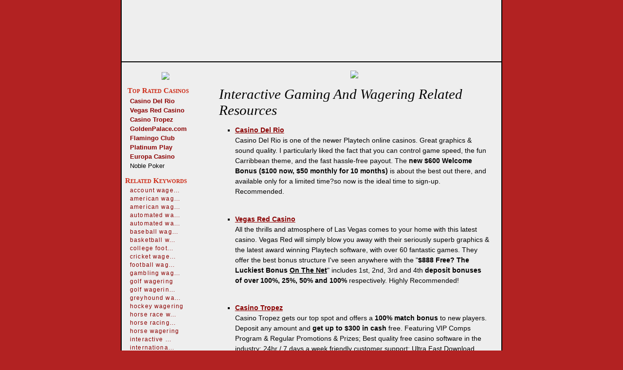

--- FILE ---
content_type: text/html; charset=iso-8859-1
request_url: https://diamond-online-casinos.com/index.php/dir-interactive-gaming-and-wagering.html
body_size: 6926
content:
<html lang="en">
<head>
  <title>10 Top Online Casinos Review, $4,588 in bonuses to claim - Interactive Gaming And Wagering</title>
  <meta name="title" content="Diamond Online Casinos">
  <meta http-equiv="content-type" content="text/html; charset=iso-8859-1">
  <meta name="Description" content="Diamond Online Casinos: Reviews, Rukes, Guides, Tips, Bonuses, Free chips, Help to Online Casino Gambler, Online Casinos reviews">
  <meta name="Keywords" content="Diamond Online Casinos: best casinos casino online gambling certified bonus free game games real money direct review reviews tips sites">
  <meta http-equiv="imagetoolbar" content="no">
  <meta http-equiv="distribution" content="global">
  <meta http-equiv="resource-type" content="document">
  <meta name="MSSmartTagsPreventParsing" content="true">
  <style type="text/css" media="all" title="Casino style">
  /*<![CDATA[*/
         @import url(/sites/diamond-online-casinos.com/style/common.css);
         @import url(/contactform.css);
  /*]]>*/
  </style>

  <script language="JavaScript" type="text/javascript">
  //<![CDATA[
        <!--
                if (parseInt(navigator.appVersion)>=4) window.focus();
        function ejs_img_fx(img){
            if(img && img.filters && img.filters[0]){
            img.filters[0].apply();
            //img.filters[0].play();

            }
        }
        function sethomepage(l) {
                l.style.behavior='url(#default#homepage)';
                l.setHomePage('diamond-online-casinos.com');
                }
            function onexit()
            {
            }
        // -->
  //]]>
  </script>
  <link rel="shortcut icon" href="images/favicon.ico">
</head>
<body onunload="onexit();">
  <a name="pagetop" id="pagetop"></a>
  <h1 class="h1">Diamond Online Casinos<span><br>
  Reviews, Rukes, Guides, Tips, Bonuses, Free chips, Help to Online Casino Gambler, Online Casinos reviews</span>
</h1>
  <div id="top">
    <h3 id="h3cn">Diamond Online Casinos News</h3>
    <ul id="newswraplist">
      <li>
        <ul class="news-block">
          <li class="news-head"><b>Club News</b></li>
          <li class="news-date">Diamond Online Casinos: Marion Chronicle Tribune, IN | Sun, Jan 2nd, 12:04PM</li>
          <li class="news-content">... The next meeting is Feb. 15 at the Hostess House, 723 W. Fourth St. Bingo was played in the Marion-Grant County Senior Center, 503 S. Gallatin St. ...</li>
        </ul>
      </li>
      <li>
        <ul class="news-block">
          <li class="news-head"><b>Colts stadium important to all of us</b></li>
          <li class="news-date">Diamond Online Casinos: Munster Times, IN | Sun, Jan 2nd, 10:16AM</li>
          <li class="news-content">... So, what is to be done? "I suggest that Indianapolis establish restricted, high-class casinos to increase convention business. These ...</li>
        </ul>
      </li>
      <li>
        <ul class="news-block">
          <li class="news-head"><b>Legislative shakeup may hurt Berkshires</b></li>
          <li class="news-date">Diamond Online Casinos: Berkshire Eagle, MA | Sun, Jan 2nd, 10:16AM</li>
          <li class="news-content">... Daniel Bosley, D-North Adams, an ardent opponent. By moving Bosley, DiMasi would be free to appoint a pro-gambling lawmaker to that post. ...</li>
        </ul>
      </li>
      <li>
        <ul class="news-block">
          <li class="news-head"><b>GOP must get along to get ahead</b></li>
          <li class="news-date">Diamond Online Casinos: Louisville Courier-Journal, KY | Sun, Jan 2nd, 11:16AM</li>
          <li class="news-content">... Others are social conservatives. They want to make it harder for people to get divorced, oppose gambling and support moments of silence in schools. ...</li>
        </ul>
      </li>
      <li>
        <ul class="news-block">
          <li class="news-head"><b>Entertainment Calendar</b></li>
          <li class="news-date">Diamond Online Casinos: Charlotte Observer (subscription), NC | Sun, Jan 2nd, 10:16AM</li>
          <li class="news-content">BINGO: 6:30-10 pm Tuesdays, American Legion Post 208, NC 75, Waxhaw. More than $1,300 in prizes, including a $500 jackpot. Hot food, refreshments available. ...</li>
        </ul>
      </li>
      <li>
        <ul class="news-block">
          <li class="news-head"><b>Don't roll your cigarettes in our flag</b></li>
          <li class="news-date">Diamond Online Casinos: Pioneer Press (subscription), MN | Sun, Jan 2nd, 11:16AM</li>
          <li class="news-content">However, in a recent opinion piece, Westover crossed the line into bad taste and questionable judgment. ("Smoking ban will crimp charitable gambling," Dec. ...</li>
        </ul>
      </li>
      <li>
        <ul class="news-block">
          <li class="news-head"><b>Serious reservations</b></li>
          <li class="news-date">Diamond Online Casinos: Pioneer Press (subscription), MN | Sun, Jan 2nd, 11:16AM</li>
          <li class="news-content">... Applications by mail and fax will be taken through 5 pm Jan. 10 and online through 5 pm Jan. 15 and accepted by lottery. Starting Jan. ...</li>
        </ul>
      </li>
      <li>
        <ul class="news-block">
          <li class="news-head"><b>Stocks ride high into '05</b></li>
          <li class="news-date">Diamond Online Casinos: Denver Post, CO | Sun, Jan 2nd, 11:16AM</li>
          <li class="news-content">... top performing stocks were a diversified group, running the gamut from Isonics Corp., an advanced materials maker in Golden, to Century Casinos, a Cripple ...</li>
        </ul>
      </li>
      <li>
        <ul class="news-block">
          <li class="news-head"><b>This year might be great (But I doubt it)</b></li>
          <li class="news-date">Diamond Online Casinos: The Saratogian, NY | Sun, Jan 2nd, 11:16AM</li>
          <li class="news-content">... Jennifer Lopez divorces Marc Anthony in May and is immediately engaged to a Christmas tree grower in Syracuse via a national lottery system. ...</li>
        </ul>
      </li>
      <li>
        <ul class="news-block">
          <li class="news-head"><b>Bills: Worst of times to best of times</b></li>
          <li class="news-date">Diamond Online Casinos: Edmonton Sun, Canada | Sun, Jan 2nd, 11:27AM</li>
          <li class="news-content">... The jackpot for Buffalo is clearly in sight: a chance to join the 1992 Chargers, the only NFL team to make the playoffs after opening with four losses. ...</li>
        </ul>
      </li>
    </ul>
  </div>
  <div id="wrap">
    <div id="left">
      <div id="left-banner-top">
        <a target="_blank" href="/redir.php?http://banner.casinotropez.com/cgi-bin/redir.cgi?id=N&member=diamondoc&profile=125x125n"><img src="http://banner.casinotropez.com/cgi-bin/banner.cgi?id=N&member=diamondoc&profile=125x125n"></a>
      </div>
      <h2>Top Rated Casinos</h2>
      <ul class="mainlinks" id="topcasinoslist">
        <li><a href="#casino-del-rio.php" target="_blank" title="Online casino" onmouseover="status='http://www.casinodelrio.com'; return true;" onmouseout="status=defaultStatus; return true;">Casino Del Rio</a></li>
        <li><a href="#casino-vegas-red.php" target="_blank" title="Online casino" onmouseover="status='http://www.vegasred.com'; return true;" onmouseout="status=defaultStatus; return true;">Vegas Red Casino</a></li>
        <li><a href="#casino-tropez.php" target="_blank" title="Online casino" onmouseover="status='http://www.casinotropez.com'; return true;" onmouseout="status=defaultStatus; return true;">Casino Tropez</a></li>
        <li><a href="#golden-palace.php" target="_blank" title="Online casino" onmouseover="status='http://www.goldenpalace.com'; return true;" onmouseout="status=defaultStatus; return true;">GoldenPalace.com</a></li>
        <li><a href="#flamingo-club.php" target="_blank" title="Online casino" onmouseover="status='http://www.flamingoclub.com'; return true;" onmouseout="status=defaultStatus; return true;">Flamingo Club</a></li>
        <li><a href="#platinum-play.php" target="_blank" title="Online casino" onmouseover="status='http://www.platinumplay.com'; return true;" onmouseout="status=defaultStatus; return true;">Platinum Play</a></li>
        <li><a href="#casino-europa.php" target="_blank" title="Online casino" onmouseover="status='http://www.europacasino.com'; return true;" onmouseout="status=defaultStatus; return true;">Europa Casino</a></li>
        <li>Noble Poker</li>
      </ul>
      <h2 id="h2rk"><span>Related Keywords</span></h2>
      <ul class="mainlinks" id="related_keywords">
        <li><a href="dir-account-wagering.html" title="10 Top Online Casinos Review, $4,588 in bonuses to claim: account wagering">account wage...</a></li>
        <li><a href="dir-american-wagering.html" title="10 Top Online Casinos Review, $4,588 in bonuses to claim: american wagering">american wag...</a></li>
        <li><a href="dir-american-wagering-inc.html" title="10 Top Online Casinos Review, $4,588 in bonuses to claim: american wagering inc">american wag...</a></li>
        <li><a href="dir-automated-wagering.html" title="10 Top Online Casinos Review, $4,588 in bonuses to claim: automated wagering">automated wa...</a></li>
        <li><a href="dir-automated-wagering-international.html" title="10 Top Online Casinos Review, $4,588 in bonuses to claim: automated wagering international">automated wa...</a></li>
        <li><a href="dir-baseball-wagering.html" title="10 Top Online Casinos Review, $4,588 in bonuses to claim: baseball wagering">baseball wag...</a></li>
        <li><a href="dir-basketball-wagering.html" title="10 Top Online Casinos Review, $4,588 in bonuses to claim: basketball wagering">basketball w...</a></li>
        <li><a href="dir-college-football-wagering.html" title="10 Top Online Casinos Review, $4,588 in bonuses to claim: college football wagering">college foot...</a></li>
        <li><a href="dir-cricket-wagering.html" title="10 Top Online Casinos Review, $4,588 in bonuses to claim: cricket wagering">cricket wage...</a></li>
        <li><a href="dir-football-wagering.html" title="10 Top Online Casinos Review, $4,588 in bonuses to claim: football wagering">football wag...</a></li>
        <li><a href="dir-gambling-wagering.html" title="10 Top Online Casinos Review, $4,588 in bonuses to claim: gambling wagering">gambling wag...</a></li>
        <li><a href="dir-golf-wagering.html" title="10 Top Online Casinos Review, $4,588 in bonuses to claim: golf wagering">golf wagering</a></li>
        <li><a href="dir-golf-wagering-games.html" title="10 Top Online Casinos Review, $4,588 in bonuses to claim: golf wagering games">golf wagerin...</a></li>
        <li><a href="dir-greyhound-wagering.html" title="10 Top Online Casinos Review, $4,588 in bonuses to claim: greyhound wagering">greyhound wa...</a></li>
        <li><a href="dir-hockey-wagering.html" title="10 Top Online Casinos Review, $4,588 in bonuses to claim: hockey wagering">hockey wagering</a></li>
        <li><a href="dir-horse-race-wagering.html" title="10 Top Online Casinos Review, $4,588 in bonuses to claim: horse race wagering">horse race w...</a></li>
        <li><a href="dir-horse-racing-wagering.html" title="10 Top Online Casinos Review, $4,588 in bonuses to claim: horse racing wagering">horse racing...</a></li>
        <li><a href="dir-horse-wagering.html" title="10 Top Online Casinos Review, $4,588 in bonuses to claim: horse wagering">horse wagering</a></li>
        <li><a href="dir-interactive-gaming-and-wagering.html" title="10 Top Online Casinos Review, $4,588 in bonuses to claim: interactive gaming and wagering">interactive ...</a></li>
        <li><a href="dir-international-gaming-and-wagering.html" title="10 Top Online Casinos Review, $4,588 in bonuses to claim: international gaming and wagering">internationa...</a></li>
        <li><a href="dir-international-gaming-and-wagering-business.html" title="10 Top Online Casinos Review, $4,588 in bonuses to claim: international gaming and wagering business">internationa...</a></li>
        <li><a href="dir-internet-football-wagering.html" title="10 Top Online Casinos Review, $4,588 in bonuses to claim: internet football wagering">internet foo...</a></li>
        <li><a href="dir-internet-sports-wagering.html" title="10 Top Online Casinos Review, $4,588 in bonuses to claim: internet sports wagering">internet spo...</a></li>
        <li><a href="dir-internet-wagering.html" title="10 Top Online Casinos Review, $4,588 in bonuses to claim: internet wagering">internet wag...</a></li>
        <li><a href="dir-kentucky-derby-wagering.html" title="10 Top Online Casinos Review, $4,588 in bonuses to claim: kentucky derby wagering">kentucky der...</a></li>
        <li><a href="dir-las-vegas-wagering.html" title="10 Top Online Casinos Review, $4,588 in bonuses to claim: las vegas wagering">las vegas wa...</a></li>
        <li><a href="dir-new-york-racing-and-wagering.html" title="10 Top Online Casinos Review, $4,588 in bonuses to claim: new york racing and wagering">new york rac...</a></li>
        <li><a href="dir-new-york-racing-and-wagering-board.html" title="10 Top Online Casinos Review, $4,588 in bonuses to claim: new york racing and wagering board">new york rac...</a></li>
        <li><a href="dir-new-york-state-racing-and-wagering.html" title="10 Top Online Casinos Review, $4,588 in bonuses to claim: new york state racing and wagering">new york sta...</a></li>
        <li><a href="dir-new-york-state-racing-and-wagering-board.html" title="10 Top Online Casinos Review, $4,588 in bonuses to claim: new york state racing and wagering board">new york sta...</a></li>
        <li><a href="dir-nfl-wagering.html" title="10 Top Online Casinos Review, $4,588 in bonuses to claim: nfl wagering">nfl wagering</a></li>
        <li><a href="dir-nys-racing-and-wagering.html" title="10 Top Online Casinos Review, $4,588 in bonuses to claim: nys racing and wagering">nys racing a...</a></li>
        <li><a href="dir-nys-racing-and-wagering-board.html" title="10 Top Online Casinos Review, $4,588 in bonuses to claim: nys racing and wagering board">nys racing a...</a></li>
        <li><a href="dir-off-shore-wagering.html" title="10 Top Online Casinos Review, $4,588 in bonuses to claim: off shore wagering">off shore wa...</a></li>
        <li><a href="dir-off-track-wagering.html" title="10 Top Online Casinos Review, $4,588 in bonuses to claim: off track wagering">off track wa...</a></li>
        <li><a href="dir-offshore-wagering.html" title="10 Top Online Casinos Review, $4,588 in bonuses to claim: offshore wagering">offshore wag...</a></li>
        <li><a href="dir-on-line-sports-wagering.html" title="10 Top Online Casinos Review, $4,588 in bonuses to claim: on line sports wagering">on line spor...</a></li>
        <li><a href="dir-on-line-wagering.html" title="10 Top Online Casinos Review, $4,588 in bonuses to claim: on line wagering">on line wage...</a></li>
        <li><a href="dir-online-football-wagering.html" title="10 Top Online Casinos Review, $4,588 in bonuses to claim: online football wagering">online footb...</a></li>
        <li><a href="dir-online-horse-race-wagering.html" title="10 Top Online Casinos Review, $4,588 in bonuses to claim: online horse race wagering">online horse...</a></li>
        <li><a href="dir-online-horse-wagering.html" title="10 Top Online Casinos Review, $4,588 in bonuses to claim: online horse wagering">online horse...</a></li>
        <li><a href="dir-online-sport-wagering.html" title="10 Top Online Casinos Review, $4,588 in bonuses to claim: online sport wagering">online sport...</a></li>
        <li><a href="dir-online-sports-book-wagering.html" title="10 Top Online Casinos Review, $4,588 in bonuses to claim: online sports book wagering">online sport...</a></li>
        <li><a href="dir-online-sports-wagering.html" title="10 Top Online Casinos Review, $4,588 in bonuses to claim: online sports wagering">online sport...</a></li>
        <li><a href="dir-online-wagering.html" title="10 Top Online Casinos Review, $4,588 in bonuses to claim: online wagering">online wagering</a></li>
        <li><a href="dir-paramutual-wagering.html" title="10 Top Online Casinos Review, $4,588 in bonuses to claim: paramutual wagering">paramutual w...</a></li>
        <li><a href="dir-pari-mutual-wagering.html" title="10 Top Online Casinos Review, $4,588 in bonuses to claim: pari mutual wagering">pari mutual ...</a></li>
        <li><a href="dir-pari-mutuel-wagering.html" title="10 Top Online Casinos Review, $4,588 in bonuses to claim: pari mutuel wagering">pari mutuel ...</a></li>
        <li><a href="dir-parimutual-wagering.html" title="10 Top Online Casinos Review, $4,588 in bonuses to claim: parimutual wagering">parimutual w...</a></li>
        <li><a href="dir-parimutuel-wagering.html" title="10 Top Online Casinos Review, $4,588 in bonuses to claim: parimutuel wagering">parimutuel w...</a></li>
        <li><a href="dir-soccer-wagering.html" title="10 Top Online Casinos Review, $4,588 in bonuses to claim: soccer wagering">soccer wagering</a></li>
        <li><a href="dir-sport-book-wagering.html" title="10 Top Online Casinos Review, $4,588 in bonuses to claim: sport book wagering">sport book w...</a></li>
        <li><a href="dir-sport-wagering.html" title="10 Top Online Casinos Review, $4,588 in bonuses to claim: sport wagering">sport wagering</a></li>
        <li><a href="dir-sports-and-wagering.html" title="10 Top Online Casinos Review, $4,588 in bonuses to claim: sports and wagering">sports and w...</a></li>
        <li><a href="dir-sports-wagering.html" title="10 Top Online Casinos Review, $4,588 in bonuses to claim: sports wagering">sports wagering</a></li>
        <li><a href="dir-sports-wagering-free-picks.html" title="10 Top Online Casinos Review, $4,588 in bonuses to claim: sports wagering free picks">sports wager...</a></li>
        <li><a href="dir-sports-wagering-odds.html" title="10 Top Online Casinos Review, $4,588 in bonuses to claim: sports wagering odds">sports wager...</a></li>
        <li><a href="dir-sports-wagering-online.html" title="10 Top Online Casinos Review, $4,588 in bonuses to claim: sports wagering online">sports wager...</a></li>
        <li><a href="dir-sportsbook-wagering.html" title="10 Top Online Casinos Review, $4,588 in bonuses to claim: sportsbook wagering">sportsbook w...</a></li>
        <li><a href="dir-super-bowl-wagering.html" title="10 Top Online Casinos Review, $4,588 in bonuses to claim: super bowl wagering">super bowl w...</a></li>
        <li><a href="dir-superbowl-wagering.html" title="10 Top Online Casinos Review, $4,588 in bonuses to claim: superbowl wagering">superbowl wa...</a></li>
        <li><a href="dir-tab-wagering.html" title="10 Top Online Casinos Review, $4,588 in bonuses to claim: tab wagering">tab wagering</a></li>
        <li><a href="dir-trifecta-wagering.html" title="10 Top Online Casinos Review, $4,588 in bonuses to claim: trifecta wagering">trifecta wag...</a></li>
        <li><a href="dir-tvg-wagering.html" title="10 Top Online Casinos Review, $4,588 in bonuses to claim: tvg wagering">tvg wagering</a></li>
        <li><a href="dir-virtual-wagering.html" title="10 Top Online Casinos Review, $4,588 in bonuses to claim: virtual wagering">virtual wage...</a></li>
        <li><a href="dir-wagering.html" title="10 Top Online Casinos Review, $4,588 in bonuses to claim: wagering">wagering</a></li>
        <li><a href="dir-wagering-gambling.html" title="10 Top Online Casinos Review, $4,588 in bonuses to claim: wagering gambling">wagering gam...</a></li>
        <li><a href="dir-wagering-news.html" title="10 Top Online Casinos Review, $4,588 in bonuses to claim: wagering news">wagering news</a></li>
        <li><a href="dir-wagering-odds.html" title="10 Top Online Casinos Review, $4,588 in bonuses to claim: wagering odds">wagering odds</a></li>
        <li><a href="dir-wagering-on-line.html" title="10 Top Online Casinos Review, $4,588 in bonuses to claim: wagering on line">wagering on ...</a></li>
        <li><a href="dir-wagering-online.html" title="10 Top Online Casinos Review, $4,588 in bonuses to claim: wagering online">wagering online</a></li>
        <li><a href="dir-wagering-systems.html" title="10 Top Online Casinos Review, $4,588 in bonuses to claim: wagering systems">wagering sys...</a></li>
        <li><a href="dir-wagering-tools.html" title="10 Top Online Casinos Review, $4,588 in bonuses to claim: wagering tools">wagering tools</a></li>
        <li><a href="dir-world-wide-wagering.html" title="10 Top Online Casinos Review, $4,588 in bonuses to claim: world wide wagering">world wide w...</a></li>
      </ul>
      <div id="left-banner-bottom">
        <a target="_blank" href="/redir.php?http://banner.casinodelrio.com/cgi-bin/redir.cgi?id=N&member=diamondoc&profile=125"><img src="http://banner.casinodelrio.com/cgi-bin/banner.cgi?id=N&member=diamondoc&profile=125"></a>
      </div>
    </div>
    <div id="mid">
      <div id="mid-banner-top">
        <a target="_blank" href="/redir.php?http://banner.vegasred.com/cgi-bin/redir.cgi?id=N&member=diamondoc&profile=468"><img src="http://banner.vegasred.com/cgi-bin/banner.cgi?id=N&member=diamondoc&profile=468"></a>
      </div>
      <div id="auxinfo">
        <h4 class="dirh4" id="diresources">Interactive Gaming And Wagering Related Resources</h4>
        <ul id="dirul">
          <li>
<a href="/redir.php?http://banner.casinodelrio.com/cgi-bin/redir.cgi?id=N&member=diamondoc&profile=main" target="_blank" title="Casino Del Rio" onmouseover="status='http://www.casinodelrio.com'; return true;" onmouseout="status=defaultStatus; return true;"><b>Casino Del Rio</b></a><br>
          Casino Del Rio is one of the newer Playtech online casinos. Great graphics & sound quality. I particularly liked the fact that you can control game speed, the fun Carribbean theme, and the fast hassle-free payout. The <b>new $600 Welcome Bonus ($100 now, $50 monthly for 10 months)</b> is about the best out there, and available only for a limited time?so now is the ideal time to sign-up. Recommended.<br>
          <br>
</li>
          <li>
<a href="/redir.php?http://banner.vegasred.com/cgi-bin/redir.cgi?id=N&member=diamondoc&profile=main" target="_blank" title="Vegas Red Casino" onmouseover="status='http://www.vegasred.com'; return true;" onmouseout="status=defaultStatus; return true;"><b>Vegas Red Casino</b></a><br>
          All the thrills and atmosphere of Las Vegas comes to your home with this latest casino. Vegas Red will simply blow you away with their seriously superb graphics & the latest award winning Playtech software, with over 60 fantastic games. They offer the best bonus structure I've seen anywhere with the "<b>$888 Free? The Luckiest Bonus <u>On The Net</u></b>" includes 1st, 2nd, 3rd and 4th <b>deposit bonuses of over 100%, 25%, 50% and 100%</b> respectively. Highly Recommended!<br>
          <br>
</li>
          <li>
<a href="/redir.php?http://banner.casinotropez.com/cgi-bin/redir.cgi?id=N&member=diamondoc&profile=main" target="_blank" title="Casino Tropez" onmouseover="status='http://www.casinotropez.com'; return true;" onmouseout="status=defaultStatus; return true;"><b>Casino Tropez</b></a><br>
          Casino Tropez gets our top spot and offers a <b>100% match bonus</b> to new players. Deposit any amount and <b>get up to $300 in cash</b> free. Featuring VIP Comps Program & Regular Promotions & Prizes; Best quality free casino software in the industry; 24hr / 7 days a week friendly customer support; Ultra Fast Download. Multiplayer with Chat available for Blackjack, Baccarat, and Roulette. Other games include Progressive Caribbean Poker, Video Poker, Standard Slots, Progressive Slots, Pai Gow Poker, and Keno.<br>
          <br>
</li>
          <li>
<a href="lnk-15-18-10.html" title="Interactive Gaming & Communication Profile Information at Business ..." class="link" onmouseover="status=fromhex('[base64]'); return true;" onmouseout="status=defaultStatus; return true;" target="_new"><b>Interactive Gaming & Communication Profile Information at Business ...</b></a><br>
          ... its subsidiaries, Intersphere Communications Ltd and Interactive Gaming Corp. ... The Group has developed LiveAction Gaming Platform wagering system that ...<br>
          <br>
</li>
          <li>
<a href="lnk-15-18-6.html" title="GamblingLicenses.com - Gaming Articles for Reference" class="link" onmouseover="status=fromhex('687474703a2f2f7777772e67616d626c696e676c6963656e7365732e636f6d2f61727469636c657346756c6c2e63666d3f41727469636c65735f49443d3633'); return true;" onmouseout="status=defaultStatus; return true;" target="_new"><b>GamblingLicenses.com - Gaming Articles for Reference</b></a><br>
          ... person-to-person and fixed odds wagering market,â€ said Mr Simon Fletcher, Manager, Licensing Review and Audit of Interactive Gaming Consultants Ltd. (IGCL). ...<br>
          <br>
</li>
          <li>
<a href="lnk-15-18-2.html" title="CasinoVendors.com - Subcategory Vendors List" class="link" onmouseover="status=fromhex('687474703a2f2f7777772e636173696e6f76656e646f72732e636f6d2f63617465676f72792f53756243617456656e646f724c6973742e63666d3f5375624361743d3138343337'); return true;" onmouseout="status=defaultStatus; return true;" target="_new"><b>CasinoVendors.com - Subcategory Vendors List</b></a><br>
          ... 14. IQ-Ludorum Software San Jose, Costa Rica IQ-Netsports: A web-based sportsbook application that reduces staffing requirements while attracting a new online ...<br>
          <br>
</li>
          <li>
<a href="lnk-15-18-1.html" title="Interactive Gaming & Wagering" class="link" onmouseover="status=fromhex('687474703a2f2f7777772e636173696e6f76656e646f72732e636f6d2f56656e646f72506167652e63666d2f38393437332e68746d6c'); return true;" onmouseout="status=defaultStatus; return true;" target="_new"><b>Interactive Gaming & Wagering</b></a><br>
          ... Instead, we focus on providing total business solutions to meet your online gaming needs, including: Casino software, Sportsbook software, Horsebook software ...<br>
          <br>
</li>
          <li>
<a href="lnk-15-18-7.html" title="Interactive Gaming & Wagering Releases Version 2.0 Software" class="link" onmouseover="status=fromhex('687474703a2f2f7777772e77696e6e65726f6e6c696e652e636f6d2f61727469636c65732f6e6f76656d626572323030302f676c6f62616c656e7465727461696e6d656e742e68746d'); return true;" onmouseout="status=defaultStatus; return true;" target="_new"><b>Interactive Gaming & Wagering Releases Version 2.0 Software</b></a><br>
          Articles Interactive Gaming & Wagering Releases Version 2.0 Software by Chuck Greene, WINNERonline 29 Nov 2000, Global Entertainment Holdings/Equities Inc. ...<br>
          <br>
</li>
          <li>
<a href="lnk-15-18-4.html" title="Tasmanian Gaming Commission" class="link" onmouseover="status=fromhex('687474703a2f2f7777772e74726561737572792e7461732e676f762e61752f646f6d696e6f2f6474662f6474662e6e73662f6d61696e2d762f67616d696e67'); return true;" onmouseout="status=defaultStatus; return true;" target="_new"><b>Tasmanian Gaming Commission</b></a><br>
          ... This encompasses gaming in casinos, hotels and clubs and extends to minor gaming activities and interactive gaming and wagering; ...<br>
          <br>
</li>
          <li>
<a href="lnk-15-18-9.html" title="PEOPLE v. WORLD INTERACTIVE GAMING CORP." class="link" onmouseover="status=fromhex('687474703a2f2f7777772e6f61672e73746174652e6e792e75732f696e7465726e65742f6c697469676174696f6e2f776967632e68746d6c'); return true;" onmouseout="status=defaultStatus; return true;" target="_new"><b>PEOPLE v. WORLD INTERACTIVE GAMING CORP.</b></a><br>
          ... pictures, moving video images, and interactive services using ... in (a) bookmaking; or (b) wagering pools with ... a numbers, policy, bolita, or similar game shall be ...<br>
          <br>
</li>
          <li>
<a href="lnk-15-18-11.html" title="ONLINE GAMING SYSTEMS, LTD. Profile Information at Business.com" class="link" onmouseover="status=fromhex('[base64]'); return true;" onmouseout="status=defaultStatus; return true;" target="_new"><b>ONLINE GAMING SYSTEMS, LTD. Profile Information at Business.com</b></a><br>
          ... The products are focused on major industries such as interactive gaming and wagering products and information technology services. ...<br>
          <br>
</li>
          <li>
<a href="lnk-15-18-5.html" title="Spotlight on Interactive Gaming & Wagering Software" class="link" onmouseover="status=fromhex('687474703a2f2f7777772e67616d626c696e676c6963656e7365732e636f6d2f5044462f4947575f536f6674776172655f696e746572766965772e706466'); return true;" onmouseout="status=defaultStatus; return true;" target="_new"><b>Spotlight on Interactive Gaming & Wagering Software</b></a><br>
          File Format: PDF/Adobe Acrobat - View as HTMLwww.GamblingLicenses.com Copyright 2003 Page 1 of 4 Data date: April 30, 2003 Spotlight on Interactive Gaming & Wagering Software There are well over 100 ...<br>
          <br>
</li>
          <li>
<a href="lnk-15-18-12.html" title="about us" class="link" onmouseover="status=fromhex('687474703a2f2f7777772e6967636f756e63696c2e6f72672f61626f757475732e7068703f646f3d636f6e64756374'); return true;" onmouseout="status=defaultStatus; return true;" target="_new"><b>about us</b></a><br>
          ... 9. Prize Payouts: Interactive Gaming and Wagering Operators will ensure that there is adequate financing available to pay all current obligations and that ...<br>
          <br>
</li>
          <li>
<a href="lnk-15-18-3.html" title="Tasmanian Gaming Commission - Interactive Gaming and Wagering" class="link" onmouseover="status=fromhex('687474703a2f2f7777772e74726561737572792e7461732e676f762e61752f646f6d696e6f2f6474662f6474662e6e73662f302f30653737303265656436636161653563636132353662316630303132653563353f4f70656e446f63756d656e74'); return true;" onmouseout="status=defaultStatus; return true;" target="_new"><b>Tasmanian Gaming Commission - Interactive Gaming and Wagering</b></a><br>
          ... Interactive Gaming and Wagering Document, Description. Application for Tasmanian Gaming Licence (TGL), Tasmanian gaming licences permit ...<br>
          <br>
</li>
          <li>
<a href="lnk-15-18-8.html" title="Internet Gambling News and Features" class="link" onmouseover="status=fromhex('687474703a2f2f7777772e77696e6e65726f6e6c696e652e636f6d2f636f6e74656e742f47616d626c696e672f7061676534302e68746d6c'); return true;" onmouseout="status=defaultStatus; return true;" target="_new"><b>Internet Gambling News and Features</b></a><br>
          ... Licensee Launches CasinoClubVegas Global Entertainment Holdings/Equities, Inc., today announced that its subsidiary, Interactive Gaming and Wagering (IGW), has ...<br>
          <br>
</li>
          <li style="list-style: none"><a href="dir-interactive-gaming-and-wagering_1.html">Interactive Gaming And Wagering Next »</a></li>
        </ul>
      </div>
      <div id="mid-banner-bottom">
        <a target="_blank" href="/redir.php?http://banner.casinotropez.com/cgi-bin/redir.cgi?id=N&member=diamondoc&profile=468"><img src="http://banner.casinotropez.com/cgi-bin/banner.cgi?id=N&member=diamondoc&profile=468"></a>
      </div>
    </div>
    <div id="gap"></div>
  </div>
  <div id="footer">
    <ul class="mainlinks" id="service_links">
      <li><a title="Diamond Online Casinos: Home" href="/">Home</a></li>
      <li><a title="Diamond Online Casinos: Contact Us" href="/index.php/page-contact.html">Contact Us</a></li>
      <li>Add to Favorites</li>
      <li id="service_links_last">Set as Homepage</li>
    </ul>
    <ul class="mainlinks" id="copyright">
      <li>© 2005 - 2023 All rights reserved</li>
      <li><a title="Diamond Online Casinos: Online Casinos" href="/">Online Casinos</a></li>
    </ul>
  </div>
  <script language="JavaScript" type="text/javascript">
  //<![CDATA[
    <!--
    if (parent.frames.length > 0)
            {
                parent.location.href = self.document.location
            }

            var bookmarkurl = "http://diamond-online-casinos.com";
            var bookmarktitle = "10 Top Online Casinos Review, $4,588 in bonuses to claim - Interactive Gaming And Wagering";
            function addbookmark(){
                    if (document.all)
                    window.external.AddFavorite(bookmarkurl,bookmarktitle)
                }
    //-->
  //]]>
  </script> 
<script defer src="https://static.cloudflareinsights.com/beacon.min.js/vcd15cbe7772f49c399c6a5babf22c1241717689176015" integrity="sha512-ZpsOmlRQV6y907TI0dKBHq9Md29nnaEIPlkf84rnaERnq6zvWvPUqr2ft8M1aS28oN72PdrCzSjY4U6VaAw1EQ==" data-cf-beacon='{"version":"2024.11.0","token":"ad961904e8ae485b84b125e6f3efa991","r":1,"server_timing":{"name":{"cfCacheStatus":true,"cfEdge":true,"cfExtPri":true,"cfL4":true,"cfOrigin":true,"cfSpeedBrain":true},"location_startswith":null}}' crossorigin="anonymous"></script>
</body>
</html>


--- FILE ---
content_type: text/css; charset=
request_url: https://diamond-online-casinos.com/sites/diamond-online-casinos.com/style/common.css
body_size: 2612
content:

/*~~~	M a i n 	B l o c k s	~~~*/
	html{
		width:100%;
		text-align:center;
		background:#b22222;
	}
	
  	body {
		margin:0 auto 0 auto;
		padding:0;
		width:780px; font:1em 'trebuchet ms',tahoma,arial,sans-serif;
		text-align:left;
		background:url(../images/lbg.gif) left repeat-y #eeeeee;
		color:#000000;
		border-right:2px solid #000000;
		border-left:2px solid #000000;
	}

	#top {
		margin:0; padding:0;
		border-bottom:2px solid #000000;
		background:  url(../images/topall.jpg) no-repeat center;
		height:126px;
		}
	#subtop{
		position:absolute; top:-50em;
		display:none;
		visibility: hidden;
		height:0; width:0;
		overflow:hidden;
	}
	
	#wrap {
		margin:0;
		padding:0 0.5em 0 0;
		}
		
	#left {
		float:left;
		width:180px;
		margin:0; padding:0.5em 0 0 0;
		font-size:80%;
		}
		
	#mid{
		margin:0 1em 0 200px;
		background:transparent;
		}
			#wrap > #mid,
			#wrap > #left{
				border-top:1px solid transparent;
			}
			
		
	#gap {
		clear:both;
		height:0;
		font-size:0;
		border:none;
		margin:0; padding:0;
		background:transparent;
		}
		
	#footer{
			border-top: 2px solid #bbbbbb;
			border-bottom: 2px solid #000000;
			background:#ffffff;
			color: #000000;
			padding:1em 0.2em 0.7em 0.2em;
			text-align:center;
			font-size:0.7em;
	}	
	
	.h1{
		display:none;
	}
	
/*~~~	// 	M a i n 	B l o c k s	~~~*/



#linkwrap{
	margin:-1em 0 0 1.5em;
}

#left > #linkwrap{
	margin-left:-4em;
}


/* ------------------- H# ---------------- */	

h1, h2, h3, h4, h5, h6{
		font-family:'palatino linotype',garamond,georgia,serif;
}

	#h3cw{
		margin:0.1em 0 0.2em 0;
	}
	#h3cn, #h3cd{
		margin-top:0;
	}
	
	#mid h3{
		font-size:1.9em; font-style:italic;
		font-weight:normal;
	}
	
	.dirh4{
		margin-bottom:0;
		font-size: 1.8em;
		font-style:italic;
		font-weight:normal;
	}
	
	#diresources{
		margin:0;
	}
	
	
	#mid h3{
/*		margin-top:1em;*/
		margin-bottom:0.5em;
	}
	
	#mid > h3{
		font-size:1.8em;
	}	

	
/*~~~	Other elements 	~~~*/

img{
	border: 0;
}

.casino-link-img{
	margin-right:0.5em;
	width:185px; height:76px;
	filter: progid:dximagetransform.microsoft.pixelate(maxsquare=100,duration=1);
}

.ratingstar{
	margin-right:0.2em;
}


.front_intro,
caption,
#playereviews p{
		text-align:left; font-size:0.8em; line-height:150%;
}

.front_intro{
	margin-top:0;
}

th{
	text-align: center; font-weight:normal;
	font-size:0.65em;
	padding:0.1em;
	border:1px solid #ccc;
	font-family:tahoma,arial,sans-serif;
}

caption{
	padding:0 0 0.8em 0;
}

table{
	border:0;
	border-collapse: collapse;
}

#playereviews td{
	vertical-align:top;
}

.reviewstats td{
	text-align:center;
	font-size: 0.75em;
	padding:0.7em 0.3em;
	white-space: nowrap;
}

#frontdirectory,
#playereviews{
	margin-bottom:1em;
}

.pagetop{
	display:block;
	padding:0 0.3em 0.3em 0;
	text-align:right; font-size:0.7em;
	font-weight:normal;
	border-top:1px dotted #bbbbbb;
	margin:0.5em 0.5em 0 0;
	color:#4B0082;
}

#frontdirectory h4{
	margin-bottom:0;
	color:#ffaf24;
}

#frontdirectory td{
	vertical-align: top;
}

.casino_directory_gap{
	padding-right:0.5em;
}

#frontdirectory p{
	color:#B22222;
	margin:0 0 1em 0;
}

#frontdirectory p a,
#playereviews p{
	font-size:0.8em;
	padding-right:0.2em;
}
	#frontdirectory p a{
		color:#B22222;
	}

#playereviews p{
	line-height:150%;
	margin:-0.5em 0 1.2em 0;
}
	#playereviews td>p{
		margin-top:-0.4em;
	}



/* ---- news ---- */
	#newswraplist{margin:0 0 1em -2.5em;}
	#newswraplist li{margin-left:0; padding:0; list-style:none;}
	.news-block{	font-size:0.8em;	padding:0; margin-bottom:1em;}
	.news-head{	font-size:130%;	}
	.news-date{font-size:0.9em; color:#00008B;}

/* ---- // news ---- */
	



/* --------- #auxinfo: table, p, a, ul, ol...--------- */

#auxinfo{
	margin:0;
	padding:0;
}

#auxinfo .dirh4{
	margin:0;
}


#auxinfo p, #auxinfo ul, #auxinfo ol {
	font-size:0.9em; line-height:150%;
}

#auxinfo p{
	margin-top:0.3em;
}

#auxinfo li{
	margin:0 0 1em -0.5em;
	list-style:square;
	font-size:100%;
}

.gamblingadvice{
	width:100%;
	font:0.7em tahoma,arial,sans-serif;
	margin-bottom:1em;
}


		.ga_lite{
					width:97%!important;
			}


.gamblingadvice td{
	border-bottom:1px solid #dddddd;
}


/* --------- // auxinfo --------- */






/*~~~~~ S i d e 	m e n u s ~~~~*/

		ul, ol {list-style:none;}
		
		#menulistwrap{margin:0 0 1em 0;}
		
		#menulistwrap .wrapli{margin:0;}
		
		/*#menulistwrap ul {list-style: none;}*/
		
		#left ul li {vertical-align:middle; margin-left:-1.5em;}
		
		#left .mainlinks,
		#left .crosslinks{
			line-height:150%;
		margin-top:0.2em;
		}
		
		#left .crosslinks li{margin:0;}
		
				#left > .mainlinks li{
					padding-left:0.5em;
				}
				#left > .crosslinks li{
				margin-left:0.08em!important;
				}
		
		#left h2{
					margin:0;
					padding-left:12px;
					font-size:120%;font-variant:small-caps;
					color:#CD2B16;
					background:transparent;
		}

#left .crosslinks{
			color:#00008B;
			margin:0.2em 0 0.5em 0.3em;
			padding:0 0 0 0.5em;
}

	#left .crosslinks li a{
		font:bold 0.8em arial,sans-serif;
		text-transform:uppercase;
		color:#8A2BE2; text-decoration:none;
	}
		#left .crosslinks li a:hover{
		font:bold 0.8em arial,sans-serif;
		color:#8A2BE2; text-decoration:underline;
		margin:0;
	}
	
	
	#left .mainlinks a:hover{
			font-size:120%; margin-left:-0.2em; margin-top:-0.2em; color:#000000;
	}
		#left #related_keywords a:hover{
			font-size:90%; margin-left:0; margin-top:0;
		}
				
				
		/*~~~ Award-winning Casinos ~~~ */
		.top3casinos{
			margin-left:-22px;
			margin-bottom: 4px;
		}
				.top3casinos img{
					margin:0 0.4em 0 -0.5em;
				}
	
		/*~~// Award-winning Casinos ~~ */

		
		
		/*	.mainlinks lists by ID */
		#related_keywords{margin-bottom:0.2em;}	
					#related_keywords li{line-height:120%; padding:0;}
		/*	// .mainlinks lists by ID */
		
		
		
						
		/*~~~ S i d e 	m e n u s:	Moz sub-styles ~~~*/
		
		.top3casinos>a>img{margin:0 0.5em 0 -0.5em;}
		
		#left > #menulistwrap{margin:0 0 1em -40px;}
		
		#left > #menulistwrap>.wrapli{margin-left:-1.2em;padding:0 0 1em 0;}
		
		#left > ul{margin:0 auto 1em -1.5em;}
		
		#left ul > li {margin-left:-0.8em;}
		
		#left > ul >.best-casino-online{list-style:none;margin-bottom: 0;}
		
		.mainlinks > li{margin-left:0.2em;}
						
		/*~~~  // 	S i d e 	m e n u s:	Moz sub-styles ~~~*/

		


	#copyright{margin:0;padding:0; }
	#service_links{margin:0;}
				#footer > #service_links{margin:0 0 1em 0;}
	
	#service_links li{
			display:inline;
			margin:0 0.3em 0 0;
			padding:0 0.2em;
	}
	
				#service_links > li{
						padding-right:0.7em;
				}
	
	#copyright li{
			display:inline;
			margin:0;
			padding:0 0.1em;
	}
	
		#service_links li
	{		border-right:1px solid firebrick; 	}
	
			#service_links li a
				{color:#4B0082; font-weight:bold;}
	
	
	#service_links_last{
		border-right:0!important;
	}
	
	#footer .crosslinks{
		margin:0;
	}
		#footer .crosslinks li{
			display: inline; padding:0.2em;
		}
		
		
/* ~~~~~~~~	L i n k s	~~~~~~~~~ */

		#mid a, #left a, #right a{	color:#8B0000;}
			#mid a:hover, #left a:hover, #right a:hover{color:#000000;}
											#mid a:hover{text-decoration:underline;}
			#mid a:visited, #left a:visited, #right a:visited{color: #7E7E7E;;}
			
		#footer a{font-size:100%; color:#4B0082;}
				#footer a:hover{color:#000000; text-decoration:underline;}
		
		#left a {	font-weight:bolder; font-size:1em;text-decoration:none;}
					#left > .mainlinks a:hover{font-size:100%; margin-left:0; text-decoration:underline;}
					#left .top3casinos a:hover{margin-left:0; font-size:100%;	}
		
		#related_keywords li a{
								font-size:0.9em;
								font-weight:normal;
								letter-spacing:0.1em;
								line-height:150%; padding:0;
								}
		#related_keywords li a:hover{
								font-size:0.9em;
								font-weight:normal;
								letter-spacing:0.1em;
								line-height:150%; padding:0;
								margin:0;
								text-decoration:underline;
								}
		#related_keywords li > a:hover{
			font-size:0.9em !important;
		}	
								

		#topcasinoslist > li > a:hover{
			font-size: 100%!important;
		}
							
		tr.reviewstats td a{
			font:0.8em tahoma,arial,sans-serif;
			font-weight: normal;
		}
/*~~~~~~~~ // L  i n k s ~~~~~~~~~*/



	#wrap #left #x-linx{
			font:bold 100% tahoma,arial,sans-serif;
			font-variant:small-caps;
			margin:0 0 0 -1em;
			padding-left:1.8em;
			background:#CD2B16;
			color:#ffffff;
			}
			
	#wrap > #left > #x-linx{
			margin:0;
			padding-left:1em;
			}
			
	#wrap > #left > .crosslinks li:last-child{
			}
			
	#h2rk{
		margin-left:-0.3em!important;
	}
	
	
	/* ~marquee~*/
#top #newswraplist,
#top #h3cn {
display:none;
visibility:hidden;
}



#m1{	text-align:left;
			height:100px!important;
			font:100% tahoma,helvetica,sans-serif;
			background:transparent; color:#000000;
			
			margin:0.3em 0.3em -1em 0.3em;
			
			border-top:1px dotted #aaaaaa;
			border-bottom:1px dotted #aaaaaa;
			overflow:hidden;
}
	#left > #m1{
		margin-bottom:0;
	}

#m1 #h3cn{
	margin-left:0.2em;
}

#m1 #newswraplist{margin:0; list-style:none!important;}
	#newswraplist > li > ul > li{
		margin-left:-5em!important;
	}

				#m1 ul li{
					margin-bottom:0.7em;
					line-height:100%;
				}
				#m1 .news-block{margin-bottom:1.5em; margin-left:4em;}
					#m1 li .news-block > .news-date,
					#m1 li .news-block > .news-content{
						margin-left:-4em;
					}
					
				#m1 .news-content{font-size:100%;}
				
				#m1 .news-date{font-size:90%; color:#474747;}
				
/* ---- // news ---- */



/*~~~		Banners ~~~	*/
#top-banner{
	position:absolute;
	top:1.5em; right:1.5em;
	width:234px;
	height: 60px;
	border:0;
}

#left-banner-top,
#left-banner-mid,
#left-banner-bottom,

#mid-banner-top,
#mid-banner-mid,
#mid-banner-bottom,

#right-banner-top,
#right-banner-mid,
#right-banner-bottom
{
	text-align: center;
	margin:1em 0 1em 0;
}
#left-banner-bottom{
	margin-top:1em;
	/*margin-bottom:-1em*/;
}
	#left > #left-banner-bottom{
		margin-bottom:1em;
	}

/*~~~	//	Banners ~~~	*/